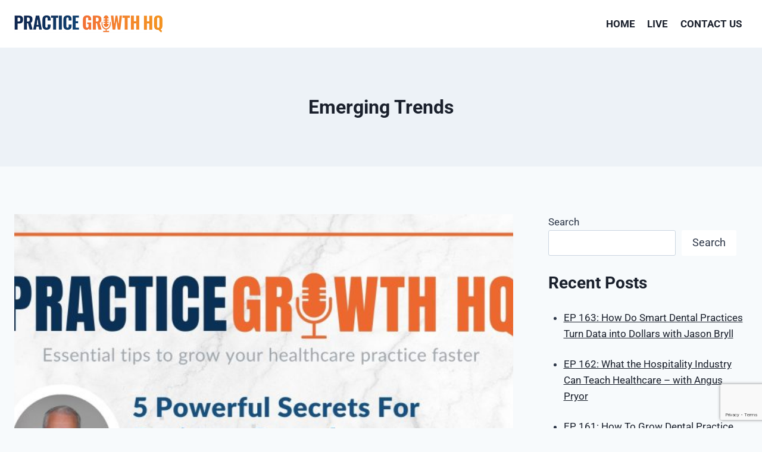

--- FILE ---
content_type: text/html; charset=utf-8
request_url: https://www.google.com/recaptcha/api2/anchor?ar=1&k=6Ld8QUwrAAAAABDKawGWEjHvKbxpPN7t8iJsN6Fa&co=aHR0cHM6Ly9wcmFjdGljZWdyb3d0aGhxLmNvbTo0NDM.&hl=en&v=PoyoqOPhxBO7pBk68S4YbpHZ&size=invisible&anchor-ms=20000&execute-ms=30000&cb=gjn6o5v11ly
body_size: 48590
content:
<!DOCTYPE HTML><html dir="ltr" lang="en"><head><meta http-equiv="Content-Type" content="text/html; charset=UTF-8">
<meta http-equiv="X-UA-Compatible" content="IE=edge">
<title>reCAPTCHA</title>
<style type="text/css">
/* cyrillic-ext */
@font-face {
  font-family: 'Roboto';
  font-style: normal;
  font-weight: 400;
  font-stretch: 100%;
  src: url(//fonts.gstatic.com/s/roboto/v48/KFO7CnqEu92Fr1ME7kSn66aGLdTylUAMa3GUBHMdazTgWw.woff2) format('woff2');
  unicode-range: U+0460-052F, U+1C80-1C8A, U+20B4, U+2DE0-2DFF, U+A640-A69F, U+FE2E-FE2F;
}
/* cyrillic */
@font-face {
  font-family: 'Roboto';
  font-style: normal;
  font-weight: 400;
  font-stretch: 100%;
  src: url(//fonts.gstatic.com/s/roboto/v48/KFO7CnqEu92Fr1ME7kSn66aGLdTylUAMa3iUBHMdazTgWw.woff2) format('woff2');
  unicode-range: U+0301, U+0400-045F, U+0490-0491, U+04B0-04B1, U+2116;
}
/* greek-ext */
@font-face {
  font-family: 'Roboto';
  font-style: normal;
  font-weight: 400;
  font-stretch: 100%;
  src: url(//fonts.gstatic.com/s/roboto/v48/KFO7CnqEu92Fr1ME7kSn66aGLdTylUAMa3CUBHMdazTgWw.woff2) format('woff2');
  unicode-range: U+1F00-1FFF;
}
/* greek */
@font-face {
  font-family: 'Roboto';
  font-style: normal;
  font-weight: 400;
  font-stretch: 100%;
  src: url(//fonts.gstatic.com/s/roboto/v48/KFO7CnqEu92Fr1ME7kSn66aGLdTylUAMa3-UBHMdazTgWw.woff2) format('woff2');
  unicode-range: U+0370-0377, U+037A-037F, U+0384-038A, U+038C, U+038E-03A1, U+03A3-03FF;
}
/* math */
@font-face {
  font-family: 'Roboto';
  font-style: normal;
  font-weight: 400;
  font-stretch: 100%;
  src: url(//fonts.gstatic.com/s/roboto/v48/KFO7CnqEu92Fr1ME7kSn66aGLdTylUAMawCUBHMdazTgWw.woff2) format('woff2');
  unicode-range: U+0302-0303, U+0305, U+0307-0308, U+0310, U+0312, U+0315, U+031A, U+0326-0327, U+032C, U+032F-0330, U+0332-0333, U+0338, U+033A, U+0346, U+034D, U+0391-03A1, U+03A3-03A9, U+03B1-03C9, U+03D1, U+03D5-03D6, U+03F0-03F1, U+03F4-03F5, U+2016-2017, U+2034-2038, U+203C, U+2040, U+2043, U+2047, U+2050, U+2057, U+205F, U+2070-2071, U+2074-208E, U+2090-209C, U+20D0-20DC, U+20E1, U+20E5-20EF, U+2100-2112, U+2114-2115, U+2117-2121, U+2123-214F, U+2190, U+2192, U+2194-21AE, U+21B0-21E5, U+21F1-21F2, U+21F4-2211, U+2213-2214, U+2216-22FF, U+2308-230B, U+2310, U+2319, U+231C-2321, U+2336-237A, U+237C, U+2395, U+239B-23B7, U+23D0, U+23DC-23E1, U+2474-2475, U+25AF, U+25B3, U+25B7, U+25BD, U+25C1, U+25CA, U+25CC, U+25FB, U+266D-266F, U+27C0-27FF, U+2900-2AFF, U+2B0E-2B11, U+2B30-2B4C, U+2BFE, U+3030, U+FF5B, U+FF5D, U+1D400-1D7FF, U+1EE00-1EEFF;
}
/* symbols */
@font-face {
  font-family: 'Roboto';
  font-style: normal;
  font-weight: 400;
  font-stretch: 100%;
  src: url(//fonts.gstatic.com/s/roboto/v48/KFO7CnqEu92Fr1ME7kSn66aGLdTylUAMaxKUBHMdazTgWw.woff2) format('woff2');
  unicode-range: U+0001-000C, U+000E-001F, U+007F-009F, U+20DD-20E0, U+20E2-20E4, U+2150-218F, U+2190, U+2192, U+2194-2199, U+21AF, U+21E6-21F0, U+21F3, U+2218-2219, U+2299, U+22C4-22C6, U+2300-243F, U+2440-244A, U+2460-24FF, U+25A0-27BF, U+2800-28FF, U+2921-2922, U+2981, U+29BF, U+29EB, U+2B00-2BFF, U+4DC0-4DFF, U+FFF9-FFFB, U+10140-1018E, U+10190-1019C, U+101A0, U+101D0-101FD, U+102E0-102FB, U+10E60-10E7E, U+1D2C0-1D2D3, U+1D2E0-1D37F, U+1F000-1F0FF, U+1F100-1F1AD, U+1F1E6-1F1FF, U+1F30D-1F30F, U+1F315, U+1F31C, U+1F31E, U+1F320-1F32C, U+1F336, U+1F378, U+1F37D, U+1F382, U+1F393-1F39F, U+1F3A7-1F3A8, U+1F3AC-1F3AF, U+1F3C2, U+1F3C4-1F3C6, U+1F3CA-1F3CE, U+1F3D4-1F3E0, U+1F3ED, U+1F3F1-1F3F3, U+1F3F5-1F3F7, U+1F408, U+1F415, U+1F41F, U+1F426, U+1F43F, U+1F441-1F442, U+1F444, U+1F446-1F449, U+1F44C-1F44E, U+1F453, U+1F46A, U+1F47D, U+1F4A3, U+1F4B0, U+1F4B3, U+1F4B9, U+1F4BB, U+1F4BF, U+1F4C8-1F4CB, U+1F4D6, U+1F4DA, U+1F4DF, U+1F4E3-1F4E6, U+1F4EA-1F4ED, U+1F4F7, U+1F4F9-1F4FB, U+1F4FD-1F4FE, U+1F503, U+1F507-1F50B, U+1F50D, U+1F512-1F513, U+1F53E-1F54A, U+1F54F-1F5FA, U+1F610, U+1F650-1F67F, U+1F687, U+1F68D, U+1F691, U+1F694, U+1F698, U+1F6AD, U+1F6B2, U+1F6B9-1F6BA, U+1F6BC, U+1F6C6-1F6CF, U+1F6D3-1F6D7, U+1F6E0-1F6EA, U+1F6F0-1F6F3, U+1F6F7-1F6FC, U+1F700-1F7FF, U+1F800-1F80B, U+1F810-1F847, U+1F850-1F859, U+1F860-1F887, U+1F890-1F8AD, U+1F8B0-1F8BB, U+1F8C0-1F8C1, U+1F900-1F90B, U+1F93B, U+1F946, U+1F984, U+1F996, U+1F9E9, U+1FA00-1FA6F, U+1FA70-1FA7C, U+1FA80-1FA89, U+1FA8F-1FAC6, U+1FACE-1FADC, U+1FADF-1FAE9, U+1FAF0-1FAF8, U+1FB00-1FBFF;
}
/* vietnamese */
@font-face {
  font-family: 'Roboto';
  font-style: normal;
  font-weight: 400;
  font-stretch: 100%;
  src: url(//fonts.gstatic.com/s/roboto/v48/KFO7CnqEu92Fr1ME7kSn66aGLdTylUAMa3OUBHMdazTgWw.woff2) format('woff2');
  unicode-range: U+0102-0103, U+0110-0111, U+0128-0129, U+0168-0169, U+01A0-01A1, U+01AF-01B0, U+0300-0301, U+0303-0304, U+0308-0309, U+0323, U+0329, U+1EA0-1EF9, U+20AB;
}
/* latin-ext */
@font-face {
  font-family: 'Roboto';
  font-style: normal;
  font-weight: 400;
  font-stretch: 100%;
  src: url(//fonts.gstatic.com/s/roboto/v48/KFO7CnqEu92Fr1ME7kSn66aGLdTylUAMa3KUBHMdazTgWw.woff2) format('woff2');
  unicode-range: U+0100-02BA, U+02BD-02C5, U+02C7-02CC, U+02CE-02D7, U+02DD-02FF, U+0304, U+0308, U+0329, U+1D00-1DBF, U+1E00-1E9F, U+1EF2-1EFF, U+2020, U+20A0-20AB, U+20AD-20C0, U+2113, U+2C60-2C7F, U+A720-A7FF;
}
/* latin */
@font-face {
  font-family: 'Roboto';
  font-style: normal;
  font-weight: 400;
  font-stretch: 100%;
  src: url(//fonts.gstatic.com/s/roboto/v48/KFO7CnqEu92Fr1ME7kSn66aGLdTylUAMa3yUBHMdazQ.woff2) format('woff2');
  unicode-range: U+0000-00FF, U+0131, U+0152-0153, U+02BB-02BC, U+02C6, U+02DA, U+02DC, U+0304, U+0308, U+0329, U+2000-206F, U+20AC, U+2122, U+2191, U+2193, U+2212, U+2215, U+FEFF, U+FFFD;
}
/* cyrillic-ext */
@font-face {
  font-family: 'Roboto';
  font-style: normal;
  font-weight: 500;
  font-stretch: 100%;
  src: url(//fonts.gstatic.com/s/roboto/v48/KFO7CnqEu92Fr1ME7kSn66aGLdTylUAMa3GUBHMdazTgWw.woff2) format('woff2');
  unicode-range: U+0460-052F, U+1C80-1C8A, U+20B4, U+2DE0-2DFF, U+A640-A69F, U+FE2E-FE2F;
}
/* cyrillic */
@font-face {
  font-family: 'Roboto';
  font-style: normal;
  font-weight: 500;
  font-stretch: 100%;
  src: url(//fonts.gstatic.com/s/roboto/v48/KFO7CnqEu92Fr1ME7kSn66aGLdTylUAMa3iUBHMdazTgWw.woff2) format('woff2');
  unicode-range: U+0301, U+0400-045F, U+0490-0491, U+04B0-04B1, U+2116;
}
/* greek-ext */
@font-face {
  font-family: 'Roboto';
  font-style: normal;
  font-weight: 500;
  font-stretch: 100%;
  src: url(//fonts.gstatic.com/s/roboto/v48/KFO7CnqEu92Fr1ME7kSn66aGLdTylUAMa3CUBHMdazTgWw.woff2) format('woff2');
  unicode-range: U+1F00-1FFF;
}
/* greek */
@font-face {
  font-family: 'Roboto';
  font-style: normal;
  font-weight: 500;
  font-stretch: 100%;
  src: url(//fonts.gstatic.com/s/roboto/v48/KFO7CnqEu92Fr1ME7kSn66aGLdTylUAMa3-UBHMdazTgWw.woff2) format('woff2');
  unicode-range: U+0370-0377, U+037A-037F, U+0384-038A, U+038C, U+038E-03A1, U+03A3-03FF;
}
/* math */
@font-face {
  font-family: 'Roboto';
  font-style: normal;
  font-weight: 500;
  font-stretch: 100%;
  src: url(//fonts.gstatic.com/s/roboto/v48/KFO7CnqEu92Fr1ME7kSn66aGLdTylUAMawCUBHMdazTgWw.woff2) format('woff2');
  unicode-range: U+0302-0303, U+0305, U+0307-0308, U+0310, U+0312, U+0315, U+031A, U+0326-0327, U+032C, U+032F-0330, U+0332-0333, U+0338, U+033A, U+0346, U+034D, U+0391-03A1, U+03A3-03A9, U+03B1-03C9, U+03D1, U+03D5-03D6, U+03F0-03F1, U+03F4-03F5, U+2016-2017, U+2034-2038, U+203C, U+2040, U+2043, U+2047, U+2050, U+2057, U+205F, U+2070-2071, U+2074-208E, U+2090-209C, U+20D0-20DC, U+20E1, U+20E5-20EF, U+2100-2112, U+2114-2115, U+2117-2121, U+2123-214F, U+2190, U+2192, U+2194-21AE, U+21B0-21E5, U+21F1-21F2, U+21F4-2211, U+2213-2214, U+2216-22FF, U+2308-230B, U+2310, U+2319, U+231C-2321, U+2336-237A, U+237C, U+2395, U+239B-23B7, U+23D0, U+23DC-23E1, U+2474-2475, U+25AF, U+25B3, U+25B7, U+25BD, U+25C1, U+25CA, U+25CC, U+25FB, U+266D-266F, U+27C0-27FF, U+2900-2AFF, U+2B0E-2B11, U+2B30-2B4C, U+2BFE, U+3030, U+FF5B, U+FF5D, U+1D400-1D7FF, U+1EE00-1EEFF;
}
/* symbols */
@font-face {
  font-family: 'Roboto';
  font-style: normal;
  font-weight: 500;
  font-stretch: 100%;
  src: url(//fonts.gstatic.com/s/roboto/v48/KFO7CnqEu92Fr1ME7kSn66aGLdTylUAMaxKUBHMdazTgWw.woff2) format('woff2');
  unicode-range: U+0001-000C, U+000E-001F, U+007F-009F, U+20DD-20E0, U+20E2-20E4, U+2150-218F, U+2190, U+2192, U+2194-2199, U+21AF, U+21E6-21F0, U+21F3, U+2218-2219, U+2299, U+22C4-22C6, U+2300-243F, U+2440-244A, U+2460-24FF, U+25A0-27BF, U+2800-28FF, U+2921-2922, U+2981, U+29BF, U+29EB, U+2B00-2BFF, U+4DC0-4DFF, U+FFF9-FFFB, U+10140-1018E, U+10190-1019C, U+101A0, U+101D0-101FD, U+102E0-102FB, U+10E60-10E7E, U+1D2C0-1D2D3, U+1D2E0-1D37F, U+1F000-1F0FF, U+1F100-1F1AD, U+1F1E6-1F1FF, U+1F30D-1F30F, U+1F315, U+1F31C, U+1F31E, U+1F320-1F32C, U+1F336, U+1F378, U+1F37D, U+1F382, U+1F393-1F39F, U+1F3A7-1F3A8, U+1F3AC-1F3AF, U+1F3C2, U+1F3C4-1F3C6, U+1F3CA-1F3CE, U+1F3D4-1F3E0, U+1F3ED, U+1F3F1-1F3F3, U+1F3F5-1F3F7, U+1F408, U+1F415, U+1F41F, U+1F426, U+1F43F, U+1F441-1F442, U+1F444, U+1F446-1F449, U+1F44C-1F44E, U+1F453, U+1F46A, U+1F47D, U+1F4A3, U+1F4B0, U+1F4B3, U+1F4B9, U+1F4BB, U+1F4BF, U+1F4C8-1F4CB, U+1F4D6, U+1F4DA, U+1F4DF, U+1F4E3-1F4E6, U+1F4EA-1F4ED, U+1F4F7, U+1F4F9-1F4FB, U+1F4FD-1F4FE, U+1F503, U+1F507-1F50B, U+1F50D, U+1F512-1F513, U+1F53E-1F54A, U+1F54F-1F5FA, U+1F610, U+1F650-1F67F, U+1F687, U+1F68D, U+1F691, U+1F694, U+1F698, U+1F6AD, U+1F6B2, U+1F6B9-1F6BA, U+1F6BC, U+1F6C6-1F6CF, U+1F6D3-1F6D7, U+1F6E0-1F6EA, U+1F6F0-1F6F3, U+1F6F7-1F6FC, U+1F700-1F7FF, U+1F800-1F80B, U+1F810-1F847, U+1F850-1F859, U+1F860-1F887, U+1F890-1F8AD, U+1F8B0-1F8BB, U+1F8C0-1F8C1, U+1F900-1F90B, U+1F93B, U+1F946, U+1F984, U+1F996, U+1F9E9, U+1FA00-1FA6F, U+1FA70-1FA7C, U+1FA80-1FA89, U+1FA8F-1FAC6, U+1FACE-1FADC, U+1FADF-1FAE9, U+1FAF0-1FAF8, U+1FB00-1FBFF;
}
/* vietnamese */
@font-face {
  font-family: 'Roboto';
  font-style: normal;
  font-weight: 500;
  font-stretch: 100%;
  src: url(//fonts.gstatic.com/s/roboto/v48/KFO7CnqEu92Fr1ME7kSn66aGLdTylUAMa3OUBHMdazTgWw.woff2) format('woff2');
  unicode-range: U+0102-0103, U+0110-0111, U+0128-0129, U+0168-0169, U+01A0-01A1, U+01AF-01B0, U+0300-0301, U+0303-0304, U+0308-0309, U+0323, U+0329, U+1EA0-1EF9, U+20AB;
}
/* latin-ext */
@font-face {
  font-family: 'Roboto';
  font-style: normal;
  font-weight: 500;
  font-stretch: 100%;
  src: url(//fonts.gstatic.com/s/roboto/v48/KFO7CnqEu92Fr1ME7kSn66aGLdTylUAMa3KUBHMdazTgWw.woff2) format('woff2');
  unicode-range: U+0100-02BA, U+02BD-02C5, U+02C7-02CC, U+02CE-02D7, U+02DD-02FF, U+0304, U+0308, U+0329, U+1D00-1DBF, U+1E00-1E9F, U+1EF2-1EFF, U+2020, U+20A0-20AB, U+20AD-20C0, U+2113, U+2C60-2C7F, U+A720-A7FF;
}
/* latin */
@font-face {
  font-family: 'Roboto';
  font-style: normal;
  font-weight: 500;
  font-stretch: 100%;
  src: url(//fonts.gstatic.com/s/roboto/v48/KFO7CnqEu92Fr1ME7kSn66aGLdTylUAMa3yUBHMdazQ.woff2) format('woff2');
  unicode-range: U+0000-00FF, U+0131, U+0152-0153, U+02BB-02BC, U+02C6, U+02DA, U+02DC, U+0304, U+0308, U+0329, U+2000-206F, U+20AC, U+2122, U+2191, U+2193, U+2212, U+2215, U+FEFF, U+FFFD;
}
/* cyrillic-ext */
@font-face {
  font-family: 'Roboto';
  font-style: normal;
  font-weight: 900;
  font-stretch: 100%;
  src: url(//fonts.gstatic.com/s/roboto/v48/KFO7CnqEu92Fr1ME7kSn66aGLdTylUAMa3GUBHMdazTgWw.woff2) format('woff2');
  unicode-range: U+0460-052F, U+1C80-1C8A, U+20B4, U+2DE0-2DFF, U+A640-A69F, U+FE2E-FE2F;
}
/* cyrillic */
@font-face {
  font-family: 'Roboto';
  font-style: normal;
  font-weight: 900;
  font-stretch: 100%;
  src: url(//fonts.gstatic.com/s/roboto/v48/KFO7CnqEu92Fr1ME7kSn66aGLdTylUAMa3iUBHMdazTgWw.woff2) format('woff2');
  unicode-range: U+0301, U+0400-045F, U+0490-0491, U+04B0-04B1, U+2116;
}
/* greek-ext */
@font-face {
  font-family: 'Roboto';
  font-style: normal;
  font-weight: 900;
  font-stretch: 100%;
  src: url(//fonts.gstatic.com/s/roboto/v48/KFO7CnqEu92Fr1ME7kSn66aGLdTylUAMa3CUBHMdazTgWw.woff2) format('woff2');
  unicode-range: U+1F00-1FFF;
}
/* greek */
@font-face {
  font-family: 'Roboto';
  font-style: normal;
  font-weight: 900;
  font-stretch: 100%;
  src: url(//fonts.gstatic.com/s/roboto/v48/KFO7CnqEu92Fr1ME7kSn66aGLdTylUAMa3-UBHMdazTgWw.woff2) format('woff2');
  unicode-range: U+0370-0377, U+037A-037F, U+0384-038A, U+038C, U+038E-03A1, U+03A3-03FF;
}
/* math */
@font-face {
  font-family: 'Roboto';
  font-style: normal;
  font-weight: 900;
  font-stretch: 100%;
  src: url(//fonts.gstatic.com/s/roboto/v48/KFO7CnqEu92Fr1ME7kSn66aGLdTylUAMawCUBHMdazTgWw.woff2) format('woff2');
  unicode-range: U+0302-0303, U+0305, U+0307-0308, U+0310, U+0312, U+0315, U+031A, U+0326-0327, U+032C, U+032F-0330, U+0332-0333, U+0338, U+033A, U+0346, U+034D, U+0391-03A1, U+03A3-03A9, U+03B1-03C9, U+03D1, U+03D5-03D6, U+03F0-03F1, U+03F4-03F5, U+2016-2017, U+2034-2038, U+203C, U+2040, U+2043, U+2047, U+2050, U+2057, U+205F, U+2070-2071, U+2074-208E, U+2090-209C, U+20D0-20DC, U+20E1, U+20E5-20EF, U+2100-2112, U+2114-2115, U+2117-2121, U+2123-214F, U+2190, U+2192, U+2194-21AE, U+21B0-21E5, U+21F1-21F2, U+21F4-2211, U+2213-2214, U+2216-22FF, U+2308-230B, U+2310, U+2319, U+231C-2321, U+2336-237A, U+237C, U+2395, U+239B-23B7, U+23D0, U+23DC-23E1, U+2474-2475, U+25AF, U+25B3, U+25B7, U+25BD, U+25C1, U+25CA, U+25CC, U+25FB, U+266D-266F, U+27C0-27FF, U+2900-2AFF, U+2B0E-2B11, U+2B30-2B4C, U+2BFE, U+3030, U+FF5B, U+FF5D, U+1D400-1D7FF, U+1EE00-1EEFF;
}
/* symbols */
@font-face {
  font-family: 'Roboto';
  font-style: normal;
  font-weight: 900;
  font-stretch: 100%;
  src: url(//fonts.gstatic.com/s/roboto/v48/KFO7CnqEu92Fr1ME7kSn66aGLdTylUAMaxKUBHMdazTgWw.woff2) format('woff2');
  unicode-range: U+0001-000C, U+000E-001F, U+007F-009F, U+20DD-20E0, U+20E2-20E4, U+2150-218F, U+2190, U+2192, U+2194-2199, U+21AF, U+21E6-21F0, U+21F3, U+2218-2219, U+2299, U+22C4-22C6, U+2300-243F, U+2440-244A, U+2460-24FF, U+25A0-27BF, U+2800-28FF, U+2921-2922, U+2981, U+29BF, U+29EB, U+2B00-2BFF, U+4DC0-4DFF, U+FFF9-FFFB, U+10140-1018E, U+10190-1019C, U+101A0, U+101D0-101FD, U+102E0-102FB, U+10E60-10E7E, U+1D2C0-1D2D3, U+1D2E0-1D37F, U+1F000-1F0FF, U+1F100-1F1AD, U+1F1E6-1F1FF, U+1F30D-1F30F, U+1F315, U+1F31C, U+1F31E, U+1F320-1F32C, U+1F336, U+1F378, U+1F37D, U+1F382, U+1F393-1F39F, U+1F3A7-1F3A8, U+1F3AC-1F3AF, U+1F3C2, U+1F3C4-1F3C6, U+1F3CA-1F3CE, U+1F3D4-1F3E0, U+1F3ED, U+1F3F1-1F3F3, U+1F3F5-1F3F7, U+1F408, U+1F415, U+1F41F, U+1F426, U+1F43F, U+1F441-1F442, U+1F444, U+1F446-1F449, U+1F44C-1F44E, U+1F453, U+1F46A, U+1F47D, U+1F4A3, U+1F4B0, U+1F4B3, U+1F4B9, U+1F4BB, U+1F4BF, U+1F4C8-1F4CB, U+1F4D6, U+1F4DA, U+1F4DF, U+1F4E3-1F4E6, U+1F4EA-1F4ED, U+1F4F7, U+1F4F9-1F4FB, U+1F4FD-1F4FE, U+1F503, U+1F507-1F50B, U+1F50D, U+1F512-1F513, U+1F53E-1F54A, U+1F54F-1F5FA, U+1F610, U+1F650-1F67F, U+1F687, U+1F68D, U+1F691, U+1F694, U+1F698, U+1F6AD, U+1F6B2, U+1F6B9-1F6BA, U+1F6BC, U+1F6C6-1F6CF, U+1F6D3-1F6D7, U+1F6E0-1F6EA, U+1F6F0-1F6F3, U+1F6F7-1F6FC, U+1F700-1F7FF, U+1F800-1F80B, U+1F810-1F847, U+1F850-1F859, U+1F860-1F887, U+1F890-1F8AD, U+1F8B0-1F8BB, U+1F8C0-1F8C1, U+1F900-1F90B, U+1F93B, U+1F946, U+1F984, U+1F996, U+1F9E9, U+1FA00-1FA6F, U+1FA70-1FA7C, U+1FA80-1FA89, U+1FA8F-1FAC6, U+1FACE-1FADC, U+1FADF-1FAE9, U+1FAF0-1FAF8, U+1FB00-1FBFF;
}
/* vietnamese */
@font-face {
  font-family: 'Roboto';
  font-style: normal;
  font-weight: 900;
  font-stretch: 100%;
  src: url(//fonts.gstatic.com/s/roboto/v48/KFO7CnqEu92Fr1ME7kSn66aGLdTylUAMa3OUBHMdazTgWw.woff2) format('woff2');
  unicode-range: U+0102-0103, U+0110-0111, U+0128-0129, U+0168-0169, U+01A0-01A1, U+01AF-01B0, U+0300-0301, U+0303-0304, U+0308-0309, U+0323, U+0329, U+1EA0-1EF9, U+20AB;
}
/* latin-ext */
@font-face {
  font-family: 'Roboto';
  font-style: normal;
  font-weight: 900;
  font-stretch: 100%;
  src: url(//fonts.gstatic.com/s/roboto/v48/KFO7CnqEu92Fr1ME7kSn66aGLdTylUAMa3KUBHMdazTgWw.woff2) format('woff2');
  unicode-range: U+0100-02BA, U+02BD-02C5, U+02C7-02CC, U+02CE-02D7, U+02DD-02FF, U+0304, U+0308, U+0329, U+1D00-1DBF, U+1E00-1E9F, U+1EF2-1EFF, U+2020, U+20A0-20AB, U+20AD-20C0, U+2113, U+2C60-2C7F, U+A720-A7FF;
}
/* latin */
@font-face {
  font-family: 'Roboto';
  font-style: normal;
  font-weight: 900;
  font-stretch: 100%;
  src: url(//fonts.gstatic.com/s/roboto/v48/KFO7CnqEu92Fr1ME7kSn66aGLdTylUAMa3yUBHMdazQ.woff2) format('woff2');
  unicode-range: U+0000-00FF, U+0131, U+0152-0153, U+02BB-02BC, U+02C6, U+02DA, U+02DC, U+0304, U+0308, U+0329, U+2000-206F, U+20AC, U+2122, U+2191, U+2193, U+2212, U+2215, U+FEFF, U+FFFD;
}

</style>
<link rel="stylesheet" type="text/css" href="https://www.gstatic.com/recaptcha/releases/PoyoqOPhxBO7pBk68S4YbpHZ/styles__ltr.css">
<script nonce="eR5VqGNdH0qPo9GSE8X20g" type="text/javascript">window['__recaptcha_api'] = 'https://www.google.com/recaptcha/api2/';</script>
<script type="text/javascript" src="https://www.gstatic.com/recaptcha/releases/PoyoqOPhxBO7pBk68S4YbpHZ/recaptcha__en.js" nonce="eR5VqGNdH0qPo9GSE8X20g">
      
    </script></head>
<body><div id="rc-anchor-alert" class="rc-anchor-alert"></div>
<input type="hidden" id="recaptcha-token" value="[base64]">
<script type="text/javascript" nonce="eR5VqGNdH0qPo9GSE8X20g">
      recaptcha.anchor.Main.init("[\x22ainput\x22,[\x22bgdata\x22,\x22\x22,\[base64]/[base64]/UltIKytdPWE6KGE8MjA0OD9SW0grK109YT4+NnwxOTI6KChhJjY0NTEyKT09NTUyOTYmJnErMTxoLmxlbmd0aCYmKGguY2hhckNvZGVBdChxKzEpJjY0NTEyKT09NTYzMjA/[base64]/MjU1OlI/[base64]/[base64]/[base64]/[base64]/[base64]/[base64]/[base64]/[base64]/[base64]/[base64]\x22,\[base64]\x22,\x22w6UoKcO5SjNCRMOiwp1TWsKxw6nDu1rCnMKwwpwkw5tCPcOQw6sIbH0wZwFRw4csYwfDokQbw5jDgMKJSGwcbMKtCcKEFBZbwonCjUx1RxdxEcKrwp3DrB4XwoZnw7RqIFTDhmvCs8KHPsKEwqDDg8OXwqXDi8ObOC/CpMKpQznCqcOxwqdJworDjsKzwqFuUsOjwotOwqkkwr3DkmEpw4poXsOhwqMhIsOPw4/[base64]/DsnMkeMOVwqrCpsOHw4PDuMO3w5lYw4nDgcK8woJSw5/DtcO9wp7CtcOfWAg3w6LCpMOhw4XDtjIPNDpuw4/DjcOxCm/DpFrDhMOoRV/Co8ODbMKnwp/Dp8Ofw4nCjMKJwo11w6c9wqd+w7jDpl3CrVTDsnrDv8KHw4PDhwxRwrZNUMKXOsKcKsOOwoPCl8KUTcKgwqF9NW50LcKHL8OCw4s/wqZPXsKRwqALTitCw556WMK0wrkUw4vDtU9dYgPDtcOLwr/Co8OyJxrCmsOmwq4PwqErw650J8O2VFNCKsO9a8KwC8O9FwrCvkkvw5PDkWEfw5Bjwog+w6DCtEAmLcO3wpLDpEg0w5LCuFzCncKwFm3Dl8OHN1hxdmMRDMKswrnDtXPCqsOCw43DslnDl8OyRBTDsxBCwq5Lw65lwrHCqsKMwogzCsKVSSvCti/Cqh3CsgDDiWIlw5/DmcKEOjIew5cHfMO9wrUqY8O5Z1xnQMODPcOFSMO7wqTCnGzCiUYuB8O+OwjCqsK4wojDv2VBwqR9HsOJF8Ofw7HDvTRsw4HDhmBGw6DCpMKWwrDDrcOYwonCnVzDhRJHw5/Cnw/Co8KAN3wBw5nDpcKFPnbCjsKtw4UWMm7DvnTChsKVwrLCmy8LwrPCuhTCnsOxw54swo4Hw7/DrBMeFsKFw6bDj2gAL8OfZcKgDQ7DisKdSCzCgcKWw5crwokCBwHCisOfwoc/R8Ocwpo/a8O1W8OwPMOYGTZSw7cxwoFKw77DmXvDuSjCvMOfwpvClcKvKsKHw5fCuAnDmcO8X8OHXGo1CywWAMKBwo3CvygZw7HCoG3CsAfCihVvwrfDlsKcw7dgPk89w4DCsmXDjMKDGUIuw6VJccKBw7cTwqxhw5bDpF/DkEJ8w6Ejwrcow7HDn8OGwo3DmcKew6QAHcKSw6DConjCncOkf2bClk3CncOiGS3CvcKBPVLCqsOLwr8PFyo8wqfDgH81VcOGf8OwwoHCkxnCkcKUd8OiwqHDrggnAw/ChS3DrMKuwp9nwozClsOAwq3DtxXDtsK7woTCkRIDw7rCkSPDtsKjWCQSATfDv8OxQQ3DrMKTwokFw6HCq25aw75Jw6bCvyHCmsKgw6fChMOzMsOzAMOFc8OUJcKKw4ZGV8O5w6nDtll6Z8OwB8K1N8OmH8O1Lz3CvsKQwrUsdAnCjB/DkcKSw6jCsg87wpVnwrHDsknCqlBgwpbDmcONw6rDgEtTw7RBLsKhE8KXwqdwTMK+GWk4w7HCoCzDmsK0wrk+MsKYAiQkwqwDwpI2L2PDkywYw7wXw68Tw5nDu1bCilBuw6/[base64]/Cjm5bwrwNLsOgw4HCjDHDi8O/[base64]/EjnDjRs1G8OKwprCrklbw53Ci8OZZmgww7DClcOQwp3Dp8OYfARXwosvwqvDtjQFQ03DhjjCu8OMw7TCoRhSOsOdJcOWworDp27Cs0DCicK3PFovwqx/M0vDp8OLSMOBw6HDt3TClMKNw4AEaXVKw4zCp8O4wp8Aw7fDlE3DvQPDmGsmw67DgsKgw5/[base64]/[base64]/[base64]/CqcKQw73Dv8KNFcOQwofDl2/CssOvw5HDgRbDp0rDisO6FcKow7giRk5Mw5cUKwQJw7HCgMKTw5nDm8Kdwp3DjcKhwpxRfcKlw6jCisO5wqweTDDChmM3C20Nw48qwp9Ywq/Cs2bDuGUdGCPDgMOdcUTCjSnDiMKvEQDCjcKhw6XCusKEekd1EWdcOcKtw6AnKDbDn3Rzw6PDpksLwpQNwoHCs8OjfsOqwpLDvsOvJGbCp8OGCsKRwrdKwpDDhsOOO1/DmkUyw4PDkg4laMKnVktKwpXCpsOcw5TDusKQLkzCoTMrI8OdJcKXRMKFw5U9Xm7Dp8OKwqTCvMODwr3ChcOSw7NaQsO/wpbDn8O/[base64]/CqMKDYhEWfGvCnwTDrcKMwoVNaiFxwrzDrTAUcn/ChHnCnyQSTh7CpsO+VcO1ZktHwpZHPMKYw5kUfFIxHsOpw7rDocK5Fwpcw4rDnMK1I3IaWcODKsOScWHCvzkvw5vDscKtwpZDAybDjMKxDMKTAHbCvzDDg8K6SjtMOyTCkMKwwrYCwoItJcKjTcONwrzClMO5PWBnwpIyesOLCsKsw5bCvW5dKcK8wppuAhkAF8OAw4/CoW7DkMOmw5XDqMKvw5/CpMK/FcK3bB8rRUPDlMKfw58UbsOJw6bCsD7DhMKAw5/Dk8Kuw6zDjMOgwrTCq8Kgw5IPw7hUw6jClMKRXCfDqMK6NW1gw5c4XjBMw7jCnEvDj2HCksOkwpMyQ3DCjC1yw5zCrVzDvMKKWMKCZMKgcj/CgcKkV1zDr2sdT8KdUsOTw70Sw5ljKC4owoldwqw7Y8K3TMKUwo1oScKvw4nCqcKLGyVmw7hlw7PDpgFTw7TDl8O3GHXDosOFw4s2N8KqT8Kqwo3DiMOyOcOJSX8Kwr8eG8OnZcKfw7/Dgh1DwoJiFSIawpzDrMKANMO6wpwCw6nCs8OzwpvDmjxdLMKOf8O/JDrDs1jCs8OXwp3Do8K7wrjDmcOnAHhzwrVgQi1BRsOBWBjCnsO3e8KsSsKZw5DDsmjCgygSwp5cw6J8wqTDkUlxCsOMwozDp1NKw5BKHMKowpjCucOww6R1F8KjfiI2wr7Co8KzDcK9eMK+H8OxwrMxw6/CiFomw6hoFj8xw47DrsOWwofCgG5efMOYw47DlsK9Z8KQGsOAQ2Y2w79RwobCuMK5w4zCmMKsCsOpwrldwqwmfcOXwqLCkG95asOzNMOIwrE9DVzDpgvDhG7DvE3DosKRw65iw6fDgcOXw59wPhPCjyrCohtAw7IlcXzCjHDCgMK7w5JYIloJw6PCrMK0w6/CgsKrPAoiw4wrwpF/AGJzbcKACwDDlcO4w6DCosKvwrPDgsKfwprDpS/[base64]/CqFcvw6jDsAXCiMOfwrMyUnnCuyBmwo96wrhVFsOkdcOEwoE8w5pow51/[base64]/w6jDscKhwp0AwpHDjCtuw6vDosKDwoTDocKBwqXDgsKuYsKnLsKME0NnecO3DsKxLMKMw7oPwq5RagMIdsK8w7gZasOkw47DhsOQw7Y9ISTCnMOyDcOtw7/DqkzDsg8lwrYXwpFowpYfJ8OfQ8K+w7IpQGbDmVLChm/ClcOIfhVMFDkxw4/Dj3o5HMK5wqcHwotdwo/CjWTDtcOKcMKcR8OSeMOuwocEwq4/WF0LPHxzw4MYw5IfwqAnSx/DicKKK8Onw5ZvwqbClsKkw43Cs2xXwqnCpsK9KMKawozCosKuVy/CqkfDkMKCwr/DscKyQcO1HxjCjMKjwpjCgzTClcOrACHCv8KXaWY2w7Qpw7bDhnbCs0bDi8Kow7I8W0fDlHPCrcKtJMO8SMOzU8O/[base64]/DuzHDn3/[base64]/CqRwVwqvCvHdgw7kXcsOxT8KmICtVwphOfMO7wpPCjcKgNcOdCcKmwq5efEbCj8K9OcKERMKJG3ozwqJqw58LZ8OJwqbCgsOqwqJ/JsK5RTMDw5c/wpfChFvDvsK6w7QKwpHDksOLM8KyCcK7fy9vw71OPSzCiMOGPFASw5rCpMKjIcOWJgHDsEfDpyJUVMKGeMK6bcK/AcO9ZMOjB8KUw7HClwDDgGTDvcKSS0jCjQjCo8OkIMO6w4DDo8Kcw7E9w6nChUlVGUrCpMOMw4HDuRrCj8KrwpE1d8K8JMOtFcKNw6NSwp7ClEXDpgfCtijDqFjDjgXDo8KkwqdZw5jDjsOxwrp1w6lQw6Ehw4U7wqbDgcKZaTHDrijDgT/CjcOQZsODS8KfBsOkVMOERMKmCx5hbCjCgMKvO8OOwqlLEgQvR8OBw75GZ8OJZ8OGVMKZwrfDiMKwwrtxZ8OsMzXCqXjDnmXCqnzCgFdNwoMqZm5EdMKOwqLDtVPDhSwFw6PCsl3DnsOGbcKAwqB/wpHCusKUwooAw7nCp8Kkw7gDw6ZCwqvCi8OWwp7ClmTChDHCi8OjLiXCksKbEsOxwpXCv2vClcKGw4xgasKjw6g1O8OGdcKVwpcXLsKWw5zDusOsCmnDqSzDt2YrwrUWdFV8dgHDuWLCpMOpBCZvw6oawo55w5fDmMKmwpMuX8KAw6hVwp8ZwrvCnR7Dv3/CmMOvw73DrXPCqsOZwrbCi3TCgMOLa8OjK0TCsSfCgR3DiMOMKh5nwpfDq8Oow4pcWAFqwp3Drz3DtMKGen7ClMKHw6zCpMK4wo3ChMKpwpMtwr/CvmPCpyXCr3DDr8KkcjbDs8K7GMOSZcO5CXlYw4TCj2HDugtLw6DClcO+w59zKcKgLwJaLsKVw50UwpfCmcOzHMKldVBUw7zDhU3Crgk9OjXCj8OAwrJwwoNLwrnCnCrClcO3XsOkwpgKDsOIOcKsw4/Dm24MO8OFfn/[base64]/wp/[base64]/w6PDlsK5woPDvHw9UX97U8K/S1xbw6Q+ZcKdwro8ISlnwpjCvjkBDwZbw4rCn8OvFsO0w4ZIw71SwoI0w6fDpS1sYw4ILA9/XWHCu8KybRUgG1jDiWjDnTvDgcOSM0ITDEAybsKowoDDmmsJBgQuw67Cg8OmGsOVwqcWPMO1GQULPQ7Dv8O9IGjCowFLccKrw7jCm8OxMMKDDMOMMwXDv8OYwp/ChWHDsXtod8KjwrnDqMOKw4NFw5ouw7jCmVXDkjYuHMKIwprDjsK7FBNubcKdw6ZWw7fDtVTCocKXc0YUwopiwrlkEcKDQh0xcsOsXcOFw5/CoEBawpV4w77DpF4Ew5spw6XDisKbQsKkwq/DhChCw6tvER4Ow6/Dg8Kpwr/CjcKVRlfDp3zCosKAexk5MXHCl8KhI8OHcwxrIFgJNXnDtMO5BX4pIlRxwqrDgAjDpcKXw7pbw6TCs2Rhwq9BwoYuBGnCsMOCVcOXwqrCosKEacOMesOGCRdKES5vDhVdwo7CoTDComUsIlPDn8KYOWfDkcKAek/CoAslDMKlaBbDocKnwrvDsE4zecKWIcOHw5sUwrXCjMKdfCMUw6bCuMOgwo0ccAPCucOzw5VBw6XCp8OIPsO0d2dmw6LCjcKPw7Ziw4nDgmXDh0shTcKEwpIzHWQuPsKMQcORwo/DnMK2w6PDpMKWw61pwpjCjsOdFMOZBsOGbQbDtcOSwqNCwp4MwpMYHS7CgTXDrgYqIMO6O13DqsKzeMK1bnPChsODIsO7emvDpsO+VSXDt1XDlsOcEsKUHB7DlMOcRnUKNF16RMOFJx5Jw68JYsO6w5BBw7fDgVs9w6/[base64]/Ci8KvJcObw6ZtHsOXX8OswpDCncO9BMOuWsK0w5LCuVxrFcKSR2/[base64]/DrmZdw69oRQ8zNMK5bsKMNBZYIzIDHMO5wr/DiDXDkcKXw4HDlXfCmcKRwpczB2PCocK/EsKDWUBKw71DwqHCocKdw5HCjMK3w75dTsOdw6JgcsK4IFx9c1fCqWjDlSnDqcKEwobCpMK/wo3CkyBANcKsXAjDocKLwoBYI3TDrUPDs1HDmsOEworDpsORw5FnKG/CnT/DoWB2FcKBwo/[base64]/Cn8O+wosfPXnDn8OWw6XCjcO/[base64]/DmwR0w7MCV8Opw5c+LR0BwqkgLnbDuWtZwplPMMOUw6zDtcKDHHYHwqBcFg7Cpj7DmcKxw7IPwotlw5PDl3rCk8O/wprDv8O9IRUewqnCv0XCoMOzbivDnMKJGcK1woPCoiHCn8OGK8KrO3nDqyVlwoXDi8KlS8O/wp/[base64]/DtcO4Sypvwrt2wqsuwqHCnE3CqsOlw5EzSMOWOcOUdMK/EsOvBsO4W8K5L8KUwpMZwpAWw4odw4R4Q8KNY2nCqcKYZgJmRhMAO8OORcKGI8K1wo1kEWLCnFjDqEfCncOAw51iZgbDocO4w6TCsMOmw4jCuMODw7kiAsKRIU0OwpfDiMO9TybCs1o2VsKrJnDDq8KSwohjKsKrwr5hw6PDlMOxSxUzw4fCncKoNF8Sw4/DiwDDr2/DrMOeKcOyPSwgw4TDpiXCsg7DqTQ+w6JgMcKcwpfDmQsEwoF0wooqYMO0wpgKDCfDrgzDpMK7wpVBC8KXwpRbwrRWwrRrw7RVwr0vw5rCsMKXLXfDjWBfw5QJwrvDvXXDl1Bww5NKwrhnw5N+woDDvQlyc8K6ccOzw6LCq8OEw4R/woHDncOQwpLDslcPwroKw4PDtSPCkl3Dp3TCiiPCosOCw7fDp8OTZWBpwr45wq3DpWbCjsK6wpDCgh18DVjDosO6aCwYCcK4e1k1worDuGLCosKHNijCp8OYMcKOw5rCj8Ovw5DDo8KbwrXCi2pMwo4JGsKCw50zwox9wrzCnAbDs8OfaBPCicOPci/DhsOEdSN9D8ORFcKUwqHCpcKvw5/[base64]/wqfCp8K3RMKfwr7CrEnCsWjCj3JCw6/Du1jClsKeO1YDeMO+w7LDgiZvZgbDvcOYT8KSwqXDonDCosK1NMOFMVRpScO/ecO7ZAEea8O+CcKewrDCqMKCwq/DoypKw45Aw6XDkMOxCsKIEcKmNMOGBcOCRsK2w5XDn0fClWHDiFhgdsKqw4XDgMOdwobDpcOjd8KYw4TCpFUZFW7CujjDuhlXL8Knw7TDkijDhlYzMsOrwolrwodMAT/[base64]/Ct8KBwpgCwpV8f0d7w7LDsBtkwqJYwqfDsE4PGgpFw5kbwpnCnF8yw7Z/[base64]/CvG45PcKvw43DpsOvwoxpw5HCuMKkCsO8OFRnAcO9HSJbGWXCm8Kuw7ISwpbDjlrDqcKuccKKw6U8S8OtwpXCs8KcRSHDs03CscKkQMOPw4/CtF3CozYtMcOPLcK2wobDqDDDg8K8wrjCvcKHwqdTBiTCssKdBEkKQsK4wq0/[base64]/F8K0w4phU8KqX8Kuwqstwqw+C0g7MMODURrClcKjwpzDisOIw6TDvsOFYsKdYMOuXcOIaMOIwqYHwr7CnCXDrX8zaijCpcKYchzDrXc8BVHDpkVYwpI4MsO8VmDCo3dGwr8fwr/CnwDDosOgw5Mpw58Hw6UuZhzDisOOwrpnVRxdwprCtjnCnsOhCMONW8O7woDCrB56AwlGXA/CpGDCjQ7DhEHDkmgTUFEkLsOdWA7CvkPDlHbDtsKvwoTDmcOFM8O4wo0WZ8OYLcOtwpLCim7ChhNDGcKMwpAyOVYUalsKOsOlQFfDqcOIw6kEw5RPw6V8KDfCmxPCjsO+wo/CpFgSw6rCtW91w5/[base64]/CvcKqVVsBw6snwqkKecKXw6FXw47CvcKJUREYSWg6cBBZBQnDnsO2CiJuw43DkcKIw7vDp8K9wotjw5zCscKyw47CmsO1UXgzw7s0I8OHw7DCixbDpsKrw702wqtmG8O9NsKZcmbDqMKIwpPDtlg/dCkCw6trD8K/w7rDu8OaJTAkw5BoHsKBUR7DgsOHwqowQcK/UgHDo8KQI8KwN0w/acK5E2k/JxV3wqDCtcObD8O5wrt2XVvCi0nCm8KnSy4EwqU/[base64]/[base64]/Dmk8RITjDrXXDixRjBWnCnsO0wpnDnsKowrPCim0bw47CpMKFwpc2PsOCWMKdw4w2w4l/[base64]/w6zCkBIxFjPDgRnCmF3DtMK9WMOzAQcnw6J3ABTChcKQLsKCw48awqYqw5kQwqDDicKrwo7DpEE7KWvDkcOEw73DrsO3woPDjCl/[base64]/w5ZzORExwqjCvjbCiMKRYMOqwr/DljwMDTrDlyIWMWrDsQhMw7AOMMOKw7YwMcKtwow/w6wmG8KLXMKyw6PDmMOQwpIdBSjDiFfCjjYBdVFmw5sUw5TDsMK+w7YRNsOJw43CuV7ChzPClgbCv8K3wrc9w6bDgMOOMsOJNsKhw608woIgaw7CqsO/w6LCrcKbOjnDocO9wrvCtwQVw7xGw4UAw68MUlAQwpjDnsK1EX9mw51pKGleFMOQcMO5wqxPRmLDosOnWH3CvH4IMsO+IkrCssOiBcKSWT5mHXXDssKkSUxAw7PCmS/[base64]/w5VSw7Maw7dMwqbCssOQwrtHFWnDtcKOw4oSUMK7w4YGwr8Vw7TCtlfCs2BuwrzDu8Orw7JTw6YeL8KGTMK5w7DDqFLCgUTDn0PDgMKrWMOIasKBGsKrMMOBw7Fsw5bCvMKyw5XCo8OAw6/Dv8OSVnsww6dmLcO/DivDqMKfY1fDiG08WMKhHsKddMKvw7p4w4wuw5tRw7lNOFEdbxfCtXo2wr/DvcK+OAzDrQDDqsO4w4N5w4DDk1fDqMKCIsKYORUaDMOID8KFGCbCp2TDpgtBIcKdwqHCi8Kswq7ClAnDvsOgwo3DokLChF8Rw7YEwqEPwoUywq3DhsKAwpjCiMOQwo9zHSUECW/[base64]/CkcKmw5o6by3DsGpkwo3CpMKhw4nDrcKUwoLDksKXw4xdw7jDozTDgMKjcMODw5xrwolPwr1yNsOYUhLDpTlcw7nChcOrY1zCvDZiwrwyNsO9w4zCm2LDssOfNQHCucKfe3nCncO2FgXDmg7Dv1B/SMKHw6Mkw6TDqy/CqcKzwofDtMKfS8O6wrVpwqTDgsOqw4V6w6TCgMOwYcOGw6JNfMOYY11hw63CpsKywqcQEmHDonHCqSkrYSBCw4fCqsOiwpvDrcKxVcKNw6jDok02LsO4wrl5woTCvcKQOg/CjMKiw5zCpwciw4fCik1ywqsdDcK3w6A/KsOvUcKZd8O8CsOyw63Dsx/CrcOZWkQAHH3CrcKeYsOWTV4dSUMuw6YNwoBXWMO7w5gUbx1dBcOyTsKOw5bDiSrCkMOLwp7CtQHDojjDpcKKCsOJwrJJVsKqRcKodTrDlMOLwpLDizlAw6fDoMKLWRrDm8KpwpfDmyvDrMKta0cZw6FlGsO9wqE6w4/DvBrDiB0HfMOGwrofZ8KNbknCrBVew6rCpsO1OMKMwrbDhnnDksOzPBrCgiHCtcObL8OFUMONwqHDvcKrA8K7wq7Dg8KBw4DChj3DgcOECAt/bFDCqhNhwohawpUKw5HClltYDsKlXcO/HMO7wqYTRcO3wpTCucK2PzrDo8Kqwq42FMKZdGpEwoBqI8OwUzA/f1hvw4cJRn1qV8OWV8OHYsOTwq/[base64]/DvcO0wrIObWvDrcObLATClMKZax7Do8K7wrRowrnDpBfDlw91wq8+HcKtwq4cw7poCMKidgwNRE8WaMOFYGYXT8OEw6NSDybDvnnDoVZbUjI+w6DCtcKoS8KAw75/FcK+wqYxbSvClUzDoVNQwq0ywqXCtBHDmMK8w63DhBrCm0vCvy0iLMOyLcKjwoc9b3zDvsKobsK/[base64]/KhY8w5nCr8K4b8K/AHXDr8OHUyctwq4DD8OeHcK6wodyw4AlMMKew5JVwpUXwp/[base64]/CtsOUTsKowobCj8O1wqxIw4zCicO+W0RNwp7DicOiwp5cw4/CvsKPw7sFwqjCkVXDvl9ONxhBw7MJwqjCvVfDmCXCgk4Wc2kMJsOKOMOZwoTCkzzDkxLDncK6VV9/KMKhRHIaw5BORzZVwqggwpHCocKww4PDgMO2fQdJw5XCgMOPw6w5CcK8HQfCvMO7wpI7wpElaB/Dp8OnK2dcdw/DtgXDhjMew5VWw5kuOsOOwqFhfcOKw6Qbc8OVw5M0D30jGi1Wwo3CnC4xeXPCiXAMG8KyUjMOFEFrUzpXHMOnw7rCicKFw5Nyw5MZacKTY8O1wpxfwqTDpsK+Oh4IMBvDhMOJw6BKbcKZwp/CnVdPw6jDkjPCrMKnIsKlw6w5AGATCn5BwptkXBTCl8KvDMOoasKsXsKowrzDqcOtWnJVOjHCpcOST0/[base64]/Cj011wrVBP8KaR8OEczxbw5zDmsOqfhhrZyjCgcO8bAjCvMOmWDB0VSMuw717BkLCr8KNRMKPwr1bwr/DhcK5SXbCon1adTRoDsKOw47DtUbCmsOhw58nfmtzwoNCWMKaZcO/wpE8Q1MWTsKCwqojQyt9JFDDnB3DucOOAsOPw4Bbw6FaS8Khw6E1dMOAwpYaRyvDrcKZAcKSw7nCn8Kfwp/CsivCqcOPw4lVXMO6CcOzPxnChQ/Cj8ODGkDDl8KcGMKVAGPDtcOXPREIw5PDlsKyGcOcOlrCjiDDlMKtwo/DllgVenI6w6gjwqkww7HCnFnDpsOOwq7DnhQKJB4UwpklCAwbJDLCgsOmJcK1Pnt2HTnDl8KSHkTDocKzLELDuMOwBsO5wpEDwrwDFDfCiMKNwrfCgMKQwrrDkcK7w4/Dh8OHwonCpcKVUcOUPBDCkmrCjsKTd8OMwp9eCnZ1SnbCvi9hU1nCt24Tw5EhOgloLcKfwr/Dq8O/wqnDu2vDqH7Cp1pwWcOpTsKxwoJyP2/CmFtAw4howqfCtwBgw6HCpD7Di1onZyvDswHDjjk8w7oKY8K/[base64]/MMOQw4DCuHkIDcKKwqTDtsOBYMK/w4HDgcOOw79cYml4wqcTEsKdwprDuRJ0wq7DgWjCiCLCpcKyw5M9QcKOwrN0cDsYw4vDh2dAdDY0Y8KnAsOEMCrDlW/[base64]/ChirCr8OmIcO6Qx7CijFiw6cxH1PDpcO4ecKJN2x/ZMKdKSt9wqYzw7/CusOwTg7CiV9cw4PDjsOVwr4jwpnDssOewrvDn2jDoGdnwqDCoMOewqwbHG1Dw44zw595w6XDpX59RgLCtQLDvWtVeQ5sIcOodDoEw4FrLA9HHnzDmwYdwoTDs8Kcw4AsADfDmVIpwp0HwoPCqWdSAsK7TT0iwoVyAsKow5kew63CpmMJwpLCmcOsOhbDnD/DnEcxwpUxBsOZw4IFwp/[base64]/w53Cp315V3LDhQjChcKXw6wDw5QGaxpDfcKAw4BSw5NUw69ILRtGRsOGwrtvw4vCh8OJCcOaIEdbScKtDD1kLwDDl8OTEcOzM8OVB8Ksw4LCncO6w7o4w4V4w7rCk2tGUWV9wprDscKiwr5PwrkHVX95w5nDmRzCr8OiSWjCu8OYw6nCkS/Cs0HDucKxEcODW8OaGMKtwqB7wodVEBDChMOTYsOpFCtJdsKdIsKvw6TCocOpw7V5SFrDncOvwodnYsKUw53DiwjDiQh5w7onwo0nw7XCk2oew6rDgnHDnsOZTn4NL3Mcw6/Dmhsuw79tAw8sdSRLw7RPw7rCkh3DohXCilRmwqATwo84w7VOQcKlHh3DiV/[base64]/wq/DliJOw43ClCnCvQ1jaxvCncOcb2PCssOLG8OhwrgzwrHCnXVBwpoAwrV+w5/CqMKdV0bCj8K9w5PDuzLDuMOxw73DiMKNfMKDw6PCrhRvMMKOw7h7BHotwpfDiyfDlw4EFGzCoTvCmlJwHsOGMR8Yw5c/w6xXwpvCpzHDl0jCu8KaYjJkN8OzHTfDgnMQGGloworDmcOsLQx7VsK/YsKIw58/w4rDm8OZw6AQHyUNfG1wDcKVYMKyW8ONPh7Dk2nDrXPCs0VLDDAHwpdVH0LDhmg+CMKVwoMlZsOxw4plwpNAw53Cl8Kfwp7DtDjDr2/CjTN5w4Ytwr3Di8OCw77CkB8Zwo3DnE7Ch8KGw457w4LDo1PCqToSa2AmOg3Cj8KJwopKwrvDujbDvsOOwq44w43DmMKxO8KeecOfNWfChDQ6wrTDscODwrXCmMOwGMOaeypCw7VVI2jDscK8wr8/w4rDol3DnHXDksOfVsOgwoIxw4JdBWzCsH/CmBFjcEHCqXPDqcOBARrDmUsjw5fCnsODw6PCtWt9w6t5DlTDnyhYw4nCkMOGAsOqUDAyHEHCoQTCs8O7wofDgsOqwp/DlMKKwo1Sw4fCl8OSZSYWwrxIwp/CuXjDrsOEw6pjWsONw4kuT8KSw4lRw7QDBQLDgcOIHsK3CsKZwr7CqMKJwrdLJiN+w6/Do3xYTGHCpsOIOh92wpfDicK+wrAxW8OvdkEfAcKAIsKjwrvCksKTBsKSwo3Dg8KoasKTBsORHCVFw5ZJQRRAHsOpekUsdizCtMOkw58KZDdsfcK8wpvDnQMBcRVIPMOpw73Ci8Kzw7TDqsKuJcKhw5TDm8KxR37CmcOfw73CvsKFwoBPIsOdwprCmF/DvjzCnMKFw6DDnnHDik8zGmMTw6wZccK2JMKZw5pcw6Ypw6jCicOxw4oWw4LCi2kEw7ImYsKvLjvDlnljw6dHwqJMSQLDrhE5wrMXV8ONwohaF8ORwrsHw7xudcOGfXAGH8KzMcKKQ3YMw4B/[base64]/[base64]/Dl8Obw7BJwrUUw6vCkcOnw6IOw6AywpcOw5bDn8Obwo7DoUjDkMO/[base64]/DmwY3ZQjDiQFgCsKiw6MyJVbCgMKkL8O9wq/ClMKmwrXDrsOWwpMYw5YAwpHDqi5sG20WDsKpwpJmw59JwoM9wo7CksKFHMK6FcKTcnpJDVcCwpByE8KBNMOCesO9w5MEw40Ow4zDrwpRYMKjw5/DlsOIw50nwp/CkgnClcO3H8OgGVwUL2fDrcK2wobDqsObwofChADDtVYVwr88UcKSwo7DhA3DtcKaQsKjBTfDp8OAIXV8wrHCr8KNZ33DhBcuwojDuW8OFXN2SEhFwpBDf21jw5HClld9eT3CnFzDt8Ogw7l3w6jClsK0KsOywpgDwqXCkjNpwoHDql/CkgNZw7dow4VtPcKhTsO6Z8KKw5FEw4rCvEZWwp/DhTxpw4AHw51/JMO4woYvO8KGB8ODwrRvCsKkAETCqyzCjMKlw483KMOswrLDvHDDosOBKcOOIMKdwoYJFhtxwrpxwrzCg8K+wpJQw4hJOC0oNhfDqMKBaMKDwqHCncK2w6d/[base64]/DsT0uOGAbw60Dw7TCs09bVHnDq1vCocOYw4jDumHCh8KsJ37CkMKva0nDlcOlw6NfZ8Odw5LCqlHDs8ORasKUPsO1w4vDiUXCvcORR8O1w5DDjw8Vw6xYc8O8wrPDpVg9wr4SwrvCjGrDtSwGw6LCqG/DgyIHEsOqFCrCozFXJ8KfHVs2HsKKCsK5ElXCty7DocOmbUR1w6ZcwqY5GcKzw6jCt8KjdX7Ci8O3w60Cw6kwwoN5Xh/CpMO6wqBHwr7DqibDuC7CvsOtYMKlQTk+UDFRw4jDmBItw6HDl8KKwoXDryFLJ0LCi8O5BcK7wr5rc18tS8KSJcOLAgdhd3fDvMOheH94wpBowrY+X8Kvw6LDrMOHOcOdw4AWUMOUw7/Cu0LDjE1nP2MLGsOqw55Iw4d/UQ4yw5vDgBTCi8KjDcOpYRHCqMKgw6kaw4EzUsOuKy/DkAfCkcKfw5J4fMO6XmFTwoLCqMOSwooew7jDpcK1CsOmVi8MwpJHCS5Vw49Fw6fDjAnDvT7CvsKTwqbDpcOHZTLDm8K+Y2BTwrjCgBMlwpkVWwZRw5HDgsOpw67DgMK4ZcKVwo3Cv8OkQsOPT8OxA8O/wrs4bcOHLcKXA8OeMX3Cr1jCiWjDusO4OhvCusKdW03Dk8ORB8KNb8K4QMO+woDDrD7DucKowqsxEsKqcMODRGEiVMK7w7rCmMOkwqMqwqnCpmTCgMOXGnTDvcKYYABqwqLDp8ObwqIKw4XDgW3DncOswrxjwr3CnsO/[base64]/fRHCkMKtwoZSwqTDpcKyW8OhwoTDtGnCvGkQw5LDm8OSw5rDjE3DkcOlwqzChsO/E8K2GsKsb8KSw43DlsOOAMKaw7TChMOgwqIkRSjCsHvDux90w7RvAMOpwq10N8OGw6UzYsK3ScO+w7Usw6BkWSjClcK2dyvDuB3CnTvCisK0H8O/[base64]/QxbChUNqOcObw5F4w6sIw4XCjHzDusKPw5VjHVxbwqUvw6NWw5YoSlQNwpjDpMKrFcOJw4TCnyUSw7sVYi0uw6LCkcKcwqxuwqDDlVsvw7XDlEZQQsOOQMO6w4PCinNswrbDtBM/HkTCuBEvw5gHw4rCtRMnwpQVLhPCs8KMwobDvl7Dn8OBwpIoZ8K/[base64]/w7nDt8K7w6E+w7vDmmfDrMOPfg0TeR8/w7EBZcKXw6TDsAUZw7LCi2kKXhPDtsOnwq7ChMOewoQ2wo3DpTEVwqTCvcObMMKHwrgVwoLDqnPDosOEEiVzXMKhwq0XRE9Ow5ceGWIeHsOMLMOHw7rDn8OGJBNkPRlzBsK/[base64]/WsOTw5HDrcKDw6LDoTgkVsKXGmDChWRWFy4Hwo46eG0Ic8K3MnhMclZTI2xZSiY/PMOdJyZ6woXDsVLDksKZw79Qw5/DolnDhGx/PMK6w4fCnwY5K8KkFkfCtMOzwqkhw73CplEIwqTCucO9wrXDvcO5L8KdwobDgnBlEMOEwpNHwpQawqRsIUkmNxEZEsKGwo/DtMKqMsO3wqrCnmFpwr7CmmgNw6hgwpkuwqAoTsOnacOqwq4VMMO0wrEZFSBMwox1NHtNwqs6OcOAw6rDkgjDrMOVwobDoC/DrxLCi8O7JsOVOcKuwqwGwoAzAsKgwpgBb8KcwpEGwp7DinvDozlsNTnDjBoVPsOYwoTDjsOrcVfCjGMxwqIhw5pqwobDiixVWWPDrsKQwr89wpTDrsOww7xvVw44wqXDkcOWwrjDjcK3wrcXeMKpw5bDjMKjVcOeEMOOEwNoIsOHw4XCryEEw7/Dlgk0w6tmw6nDsR9gbMKePMK4asOlQ8Olw6IrCMOaBAHDl8OMF8KkwpMtfl7CksKSw4/DpgHDgVQMaFt1An0AwpPDo1zDmQXDqcOxBXnDqxnDmUzCqjTCg8KnwpEUw70wUl8mwoLDhQ0Wwp/CtsORwo7DoQEZw6LDrS8dA0kMw6huHMO1woPCqm/[base64]/CoU1Aw640EMOtKH7CrU7DpAzCoMKMM8OKwo4dTcOYcMOxXcOeIcKgHUPCuB93bsKNWsO8bBUgwqLDucOWwrIqJcOKVmbCvsO1w5vCqlAdfsOwwoxuw5c5w6DCg0UGHMKVw7ZxWsOGwrQBEWNKw7XDs8KoPsK5wqrCisK7CcKLSwDDpsOUwrJxwoXCuMKGwo/Dt8O/Z8OCFBkRw68OI8KseMOUSyEswoIiH1zDtVAyMgh4w6HCisOmwrJjwoTCiMOYfDfDtynCssKbSsOAw6rCiTHCgcOfMcKQA8O0fy8nw4p/GcKYAsO1bMK6w5bDgHLDu8K1w5hpBsKxExnDjGdbwoROfsOlNT98acOXwqEHbFrCu0bDuH3CtSXChW9cwopUw5nDnD/CrzxPwoFEw4DCuzPDgsOkSHHCslbCu8O1wpHDksK3TEjDoMKmw4cjwrDDqcKFw5/DsjZgJDQkw78Tw6J4MzHDlwABw4DDssKsMw4vO8K1wp7DtHUuwrJRXcOLwrBPdi/CiyjDjsOGb8OVchE+ScKrwrB0wqzCoypSUGBKCA5LworDmQgIw582w5p2HkzCrcOmwp3Cg1s/[base64]/CgnvDmH8Nwp4GwqzCtcOvw6dVe8Onf8KHTsOZwrsPwojDhkAWDsKzR8Kpwo7CgsO1woTDhMOqLcKmw6LCpsKQw73Dt8KLwrs9w5JjEz4yJcK7w73DuMORGEJ4LkA+w6wgAjfCk8OIP8O8w7LCpsO1wqPDlsOkH8OFJyvDosKTMsKNRS/DgMKIwp1lwrnDoMONw6TDrxjChXjCjsK3VivDlnnDiF1Rw4vCo8Kvw4htwqjCtsKjDMKjwr/Cv8KFwrVSVsKhw4XDizTDq1zDrQXDnwLDosOBecKdwo7DksKfw77Ds8ODwpjCtnHCu8OSfsOQSjXDjsOjL8KpwpU0L2wJEMOAR8O5eQghKkjDksKDw5DCqMOsw58Gw7kuAnXDoF3DlGHDpMOTwrnCgHELw6YwTgUrwqDDjh/[base64]/DhcOvUARAYgLDqcKsaHTCnMKzw5PDiWMzw73Dm3jDp8KfwpvCgGHCsTEPIlNywrjDp03Ci09Gc8Opw5p6EWHDg0sDF8KXw6/DqmdHw57CrcOOYxXCg0zDksOVS8O8az7DmcKcPm8zbF9eaURcw5DDs0jChWl/wqXChwTCumtmK8KNwr/DpmfDmV8Nw7fDm8O7MwzCnsO4esKdBmspMD7DggobwqUKw6XChjDDuSh0wqTDssKWcMKgCsKow6/Do8K2w6RxWMOwLcK0B2nCrR7DnXU7DDnChMOgwoNiX2p/w4HDhHAsWwTCmVMDHcKvQU1kw7PDlDfCu0J6wr9UwpcNFQ3DhsOANnEvVAtQw6PCugZ5worCi8KzUwvDvMK/[base64]/w5IaBSPDpn/CoEnCtAfDg1o8XEvDr8OzwpLDk8K5woTDhFB0QyrChgN+VMK2w5nCrsKswpvCpQbDlko4dU0SJXNNZHvDuB/[base64]/DksO1XiTCrlwZwqfDvBERwrQ1w4MTTTPDnU5xwpBKwqU2w5Z2w4ImwqVcIXXDnWTCgMKLwp3Ck8K/w4Jdw4p+wqNRwrjCuMOHGTouw6s9wrIwwqvCjkbDtcOlY8KmIl3ChC9gecOZRH4BSMK+wqXDtBvClzcMw6Rbw7PDjMKxw4xyQ8Kbwq13w7BcCT8Jw4w0H3IAwqvDiQ/DnMKbE8OZHMOPHm0xACNrwo3Dj8OAwrpleMOfwq0/wodNw77Co8OADSpvcWjCt8OYw4PCrV3DrcOtc8KyDsOPTBLCtMKWTMOXAsKdfgrDkUp/XVjCtMOcE8O+w4jDkMKZc8KUw4YiwrEsw6XCnF9aaVvCujPCnjAWIcOEUMOQc8KLFcOtDMKKwot3w6PCkQjDjcO1RMOYw6HDr3/CisK9w5oWUlgGw5wywoPCgRzCoA7DuAk5U8KSIsOmw48aLMKyw7x/ZUzDv0tKwpjDoDTDrlknQhbDhcKEIMKgYsKgw5MUw7pebsO4Kz9/[base64]/CsArChcKOw7XCtsO+wpDDsMOnworCmsOCXk4NQcKWw5Zsw7A9WXnDkSHDu8Kdw4rDgMOrOMOBwrjDh8KFGxM4TAojXcK/[base64]/CnERqIMOPwrLDrz9XHn7CnUQxE8KNPcK4IcKkEXLDnCpLwonCicOjF1TCj3MyWMOBJcKEwr0zdn7DmCNBwrLCnh4Bwo7Dhj8ZVcOjd8OiGU3ClsO3wqLDrx/Dl24MPMOzw53DrMOFDjXCkcKTIcOdw44Wc1/[base64]/DnMKHwrRfwr4nw4VTwph4wrciYALClW1BZBsFMsOQbGDDj8KtCQ/Coz0rGil1wpssw5fCtAUfw68oOTvDqBg0w7vCng5kw4jCjH/DoCsDA8Omw5/DuV0bwqrDtG1two1AJ8Kzb8KhKcK4JsKOMcK/GX1+w59xw6bCnA8LBzU7wrTCrcK/aDZdw6zDk2kGw6ksw5jCkXPChCPCtTbDiMOnUsO6w6JewpNWw5xcL8KwwonCgU8eQsOGbGjDr1nDisK4UxXDtiNRUx1rB8K3cyY/wrx3wqXDgkQQw73Do8KGwpvCnAc3VcK9wpbChMKOwrFdwr5YLE4wMDjCgCXDqSTDk3zCsMKRBMKswozDqyfCuH4ww7MeK8KLGgrCn8KTw7rCicKvLsKGWwd4w6lEwp9gw4FWwoQnbcKrDw8bKDM/RMOmFH7CrsONw7ZlwpvDvwBow6g1wr0rwr9fTyhvEVs6a8O1IRbDoUbDtMOlbXV1wqbDt8OQw6cgwpvDpGQUSSwXw6/ClsKbF8OZL8KKw7F/YE7CpgvCnj0\\u003d\x22],null,[\x22conf\x22,null,\x226Ld8QUwrAAAAABDKawGWEjHvKbxpPN7t8iJsN6Fa\x22,0,null,null,null,1,[21,125,63,73,95,87,41,43,42,83,102,105,109,121],[1017145,478],0,null,null,null,null,0,null,0,null,700,1,null,0,\[base64]/76lBhnEnQkZnOKMAhk\\u003d\x22,0,1,null,null,1,null,0,0,null,null,null,0],\x22https://practicegrowthhq.com:443\x22,null,[3,1,1],null,null,null,1,3600,[\x22https://www.google.com/intl/en/policies/privacy/\x22,\x22https://www.google.com/intl/en/policies/terms/\x22],\x22XMQv9QfIkbeCYZcoOQU//Diyf3sdoadLZQX44iZVbzk\\u003d\x22,1,0,null,1,1768850304018,0,0,[39,35,60,126],null,[100,203,211,11,99],\x22RC-RUA5DuNkd431nw\x22,null,null,null,null,null,\x220dAFcWeA4udqo5R6mb-uGB2CAdW98wp45BKd-sNP9rWbadCuJnjApqjQPAc8-P15G3-FOrzZ89bat70kgbba7hGVX-4_bubq8Luw\x22,1768933104081]");
    </script></body></html>